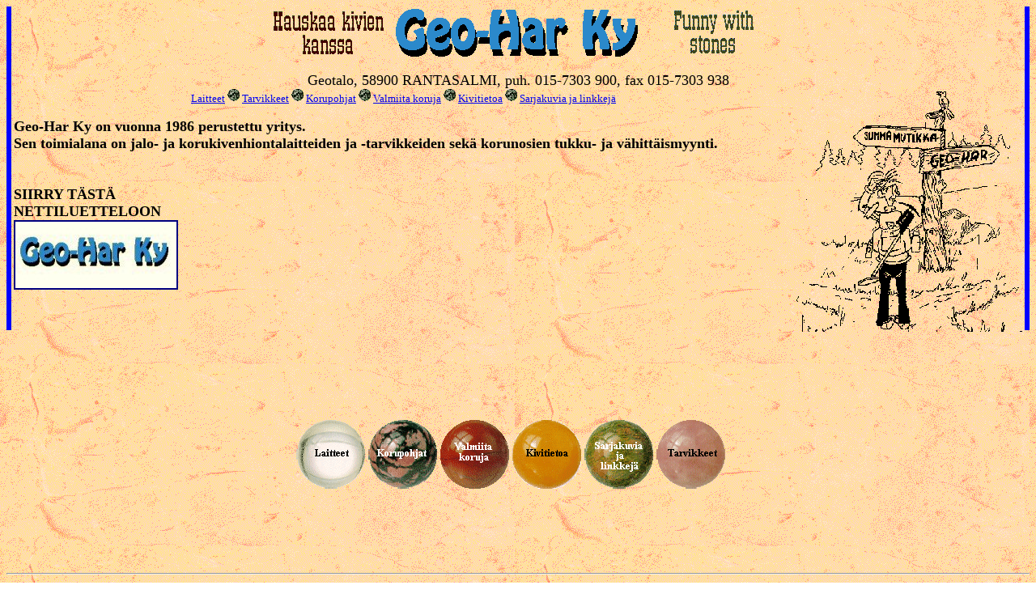

--- FILE ---
content_type: text/html
request_url: https://www.geo-har.fi/index.html
body_size: 3361
content:
<!DOCTYPE HTML PUBLIC "-//W3C//DTD HTML 4.0 Transitional//EN">
<HTML>
<HEAD>
	<META HTTP-EQUIV="CONTENT-TYPE" CONTENT="text/html; charset=windows-1252">
	<TITLE>Geo-Har Ky</TITLE>
	<META NAME="GENERATOR" CONTENT="OpenOffice.org 1.1.1  (Win32)">
	<META NAME="CREATED" CONTENT="20040404;10280740">
	<META NAME="CHANGED" CONTENT="20040618;11354392">
</HEAD>
<BODY LANG="fi-FI" BACKGROUND="kuvat/geotaust.gif" DIR="LTR">
<P ALIGN=CENTER><IMG SRC="kuvat/pv400.gif" NAME="Grafiikka1" ALIGN=LEFT WIDTH=6 HEIGHT=400 BORDER=0><IMG SRC="kuvat/pv400.gif" NAME="Grafiikka2" ALIGN=RIGHT WIDTH=6 HEIGHT=400 BORDER=0><IMG SRC="kuvat/geohar.gif" NAME="Grafiikka3" ALT="Geo-Har Ky" ALIGN=MIDDLE WIDTH=640 HEIGHT=65 BORDER=0>
</P>
<P ALIGN=CENTER><FONT SIZE=4>Geotalo, 58900 RANTASALMI, puh. 015-7303
900, fax 015-7303 938<BR><FONT SIZE=2><A HREF="laitteet.html">Laitteet</A>
<IMG SRC="kuvat/kivipall.gif" NAME="Grafiikka4" ALT=" * " ALIGN=TOP WIDTH=15 HEIGHT=15 BORDER=0>
<A HREF="tarvikke.html">Tarvikkeet</A> 
<IMG SRC="kuvat/kivipall.gif" NAME="Grafiikka5" ALT=" * " ALIGN=TOP WIDTH=15 HEIGHT=15 BORDER=0>
<A HREF="korupohj.html">Korupohjat</A> 
<IMG SRC="kuvat/kivipall.gif" NAME="Grafiikka6" ALT=" * " ALIGN=TOP WIDTH=15 HEIGHT=15 BORDER=0>
<A HREF="valmkoru.html">Valmiita koruja</A> 
<IMG SRC="kuvat/kivipall.gif" NAME="Grafiikka7" ALT=" * " ALIGN=TOP WIDTH=15 HEIGHT=15 BORDER=0>
<A HREF="kivitiet.html">Kivitietoa</A> 
<IMG SRC="kuvat/kivipall.gif" NAME="Grafiikka8" ALT=" * " ALIGN=TOP WIDTH=15 HEIGHT=15 BORDER=0>
<A HREF="sarjlink.html">Sarjakuvia ja linkkej&auml;</A> </FONT></FONT><IMG SRC="sarjakuv/summamut.gif" NAME="Grafiikka9" ALIGN=RIGHT WIDTH=280 HEIGHT=300 BORDER=0>
</P>
<P><FONT SIZE=4><B>Geo-Har Ky on vuonna 1986 perustettu yritys.<BR>Sen
toimialana on jalo- ja korukivenhiontalaitteiden ja -tarvikkeiden
sek&auml; korunosien tukku- ja v&auml;hitt&auml;ismyynti. </B><BR><BR><BR><B>SIIRRY
T&Auml;ST&Auml;<BR>NETTILUETTELOON<BR></B><FONT COLOR="#000080"><A 
HREF="http://www.geo-har.fi/luettelo"><FONT COLOR="#000080"><IMG SRC="kuvat/logo.jpg" NAME="Grafiikka10" ALIGN=BOTTOM WIDTH=199 HEIGHT=82 BORDER=2></FONT></A></FONT>
</FONT>

<P ALIGN=CENTER><EM><B><FONT SIZE=4><BR></FONT></B></EM><BR><BR>

<P ALIGN=CENTER><BR><BR>


<BR><BR><A HREF="laitteet.html"><IMG SRC="painike/laitteet.gif" NAME="Grafiikka15" ALT="Laitteet" ALIGN=BOTTOM WIDTH=85 HEIGHT=85 BORDER=0></A>
<A HREF="korupohj.html"><IMG SRC="painike/korupohj.gif" NAME="Grafiikka16" ALT="Korupohjat" ALIGN=BOTTOM WIDTH=85 HEIGHT=85 BORDER=0></A>
<A HREF="valmkoru.html"><IMG SRC="painike/valmkoru.gif" NAME="Grafiikka17" ALT="Valmiit korut" ALIGN=BOTTOM WIDTH=85 HEIGHT=85 BORDER=0></A>
<A HREF="kivitiet.html"><IMG SRC="painike/kivitiet.gif" NAME="Grafiikka18" ALT="Kivitietoa" ALIGN=BOTTOM WIDTH=85 HEIGHT=85 BORDER=0></A>
<A HREF="sarjlink.html"><IMG SRC="painike/sarjlink.gif" NAME="Grafiikka19" ALT="Sarjakuvia ja linkkej&auml;" ALIGN=BOTTOM WIDTH=85 HEIGHT=85 BORDER=0></A>
<A HREF="tarvikke.html"><IMG SRC="painike/tarvikke.gif" NAME="Grafiikka20" ALIGN=BOTTOM WIDTH=85 HEIGHT=85 BORDER=0></A>
<IMG SRC="http://www.utanet.fi/cgi-bin/Count.cgi?sh=F|df=geohar2.dat" NAME="Grafiikka22" ALIGN=BOTTOM WIDTH=15 HEIGHT=9 BORDER=0>
</FONT></B>
</P>
<P><FONT SIZE=2><B><BR><BR></B></FONT><BR><BR>
</P>
<HR>
<P><BR><BR>
</P>
</BODY>
</HTML>
